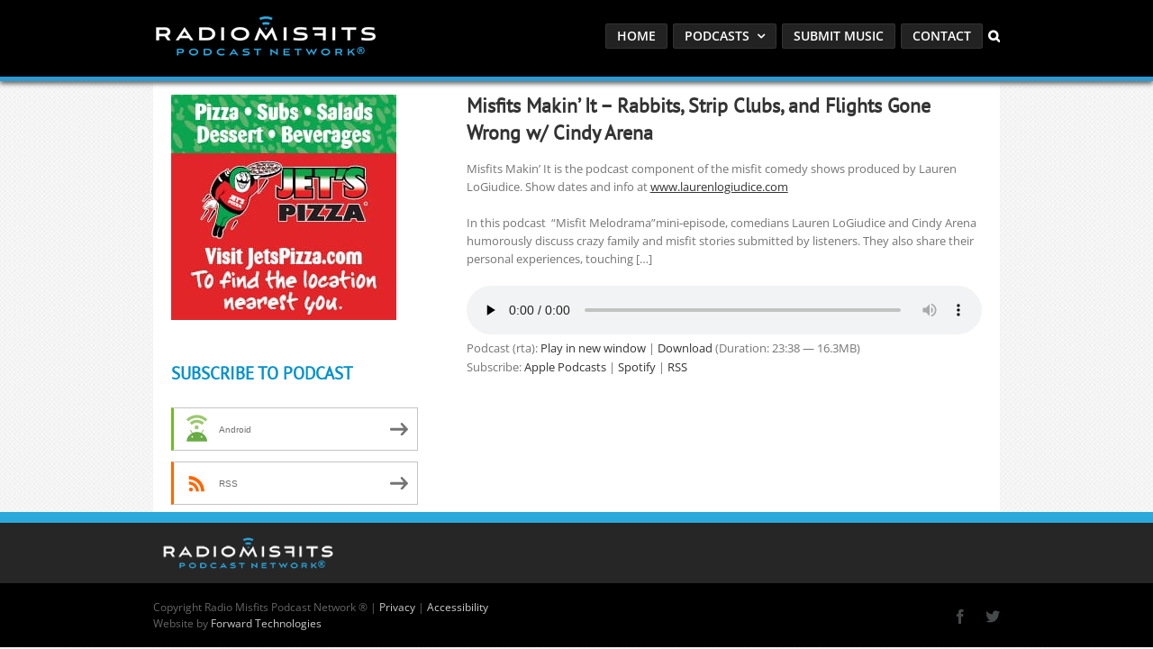

--- FILE ---
content_type: text/html; charset=utf-8
request_url: https://www.google.com/recaptcha/api2/anchor?ar=1&k=6LcG8rsqAAAAAKjoUrGUSvg9JZEnBMrw5kMivzBL&co=aHR0cHM6Ly9yYWRpb21pc2ZpdHMuY29tOjQ0Mw..&hl=en&v=N67nZn4AqZkNcbeMu4prBgzg&size=invisible&anchor-ms=20000&execute-ms=30000&cb=67gugsiaqmjy
body_size: 48554
content:
<!DOCTYPE HTML><html dir="ltr" lang="en"><head><meta http-equiv="Content-Type" content="text/html; charset=UTF-8">
<meta http-equiv="X-UA-Compatible" content="IE=edge">
<title>reCAPTCHA</title>
<style type="text/css">
/* cyrillic-ext */
@font-face {
  font-family: 'Roboto';
  font-style: normal;
  font-weight: 400;
  font-stretch: 100%;
  src: url(//fonts.gstatic.com/s/roboto/v48/KFO7CnqEu92Fr1ME7kSn66aGLdTylUAMa3GUBHMdazTgWw.woff2) format('woff2');
  unicode-range: U+0460-052F, U+1C80-1C8A, U+20B4, U+2DE0-2DFF, U+A640-A69F, U+FE2E-FE2F;
}
/* cyrillic */
@font-face {
  font-family: 'Roboto';
  font-style: normal;
  font-weight: 400;
  font-stretch: 100%;
  src: url(//fonts.gstatic.com/s/roboto/v48/KFO7CnqEu92Fr1ME7kSn66aGLdTylUAMa3iUBHMdazTgWw.woff2) format('woff2');
  unicode-range: U+0301, U+0400-045F, U+0490-0491, U+04B0-04B1, U+2116;
}
/* greek-ext */
@font-face {
  font-family: 'Roboto';
  font-style: normal;
  font-weight: 400;
  font-stretch: 100%;
  src: url(//fonts.gstatic.com/s/roboto/v48/KFO7CnqEu92Fr1ME7kSn66aGLdTylUAMa3CUBHMdazTgWw.woff2) format('woff2');
  unicode-range: U+1F00-1FFF;
}
/* greek */
@font-face {
  font-family: 'Roboto';
  font-style: normal;
  font-weight: 400;
  font-stretch: 100%;
  src: url(//fonts.gstatic.com/s/roboto/v48/KFO7CnqEu92Fr1ME7kSn66aGLdTylUAMa3-UBHMdazTgWw.woff2) format('woff2');
  unicode-range: U+0370-0377, U+037A-037F, U+0384-038A, U+038C, U+038E-03A1, U+03A3-03FF;
}
/* math */
@font-face {
  font-family: 'Roboto';
  font-style: normal;
  font-weight: 400;
  font-stretch: 100%;
  src: url(//fonts.gstatic.com/s/roboto/v48/KFO7CnqEu92Fr1ME7kSn66aGLdTylUAMawCUBHMdazTgWw.woff2) format('woff2');
  unicode-range: U+0302-0303, U+0305, U+0307-0308, U+0310, U+0312, U+0315, U+031A, U+0326-0327, U+032C, U+032F-0330, U+0332-0333, U+0338, U+033A, U+0346, U+034D, U+0391-03A1, U+03A3-03A9, U+03B1-03C9, U+03D1, U+03D5-03D6, U+03F0-03F1, U+03F4-03F5, U+2016-2017, U+2034-2038, U+203C, U+2040, U+2043, U+2047, U+2050, U+2057, U+205F, U+2070-2071, U+2074-208E, U+2090-209C, U+20D0-20DC, U+20E1, U+20E5-20EF, U+2100-2112, U+2114-2115, U+2117-2121, U+2123-214F, U+2190, U+2192, U+2194-21AE, U+21B0-21E5, U+21F1-21F2, U+21F4-2211, U+2213-2214, U+2216-22FF, U+2308-230B, U+2310, U+2319, U+231C-2321, U+2336-237A, U+237C, U+2395, U+239B-23B7, U+23D0, U+23DC-23E1, U+2474-2475, U+25AF, U+25B3, U+25B7, U+25BD, U+25C1, U+25CA, U+25CC, U+25FB, U+266D-266F, U+27C0-27FF, U+2900-2AFF, U+2B0E-2B11, U+2B30-2B4C, U+2BFE, U+3030, U+FF5B, U+FF5D, U+1D400-1D7FF, U+1EE00-1EEFF;
}
/* symbols */
@font-face {
  font-family: 'Roboto';
  font-style: normal;
  font-weight: 400;
  font-stretch: 100%;
  src: url(//fonts.gstatic.com/s/roboto/v48/KFO7CnqEu92Fr1ME7kSn66aGLdTylUAMaxKUBHMdazTgWw.woff2) format('woff2');
  unicode-range: U+0001-000C, U+000E-001F, U+007F-009F, U+20DD-20E0, U+20E2-20E4, U+2150-218F, U+2190, U+2192, U+2194-2199, U+21AF, U+21E6-21F0, U+21F3, U+2218-2219, U+2299, U+22C4-22C6, U+2300-243F, U+2440-244A, U+2460-24FF, U+25A0-27BF, U+2800-28FF, U+2921-2922, U+2981, U+29BF, U+29EB, U+2B00-2BFF, U+4DC0-4DFF, U+FFF9-FFFB, U+10140-1018E, U+10190-1019C, U+101A0, U+101D0-101FD, U+102E0-102FB, U+10E60-10E7E, U+1D2C0-1D2D3, U+1D2E0-1D37F, U+1F000-1F0FF, U+1F100-1F1AD, U+1F1E6-1F1FF, U+1F30D-1F30F, U+1F315, U+1F31C, U+1F31E, U+1F320-1F32C, U+1F336, U+1F378, U+1F37D, U+1F382, U+1F393-1F39F, U+1F3A7-1F3A8, U+1F3AC-1F3AF, U+1F3C2, U+1F3C4-1F3C6, U+1F3CA-1F3CE, U+1F3D4-1F3E0, U+1F3ED, U+1F3F1-1F3F3, U+1F3F5-1F3F7, U+1F408, U+1F415, U+1F41F, U+1F426, U+1F43F, U+1F441-1F442, U+1F444, U+1F446-1F449, U+1F44C-1F44E, U+1F453, U+1F46A, U+1F47D, U+1F4A3, U+1F4B0, U+1F4B3, U+1F4B9, U+1F4BB, U+1F4BF, U+1F4C8-1F4CB, U+1F4D6, U+1F4DA, U+1F4DF, U+1F4E3-1F4E6, U+1F4EA-1F4ED, U+1F4F7, U+1F4F9-1F4FB, U+1F4FD-1F4FE, U+1F503, U+1F507-1F50B, U+1F50D, U+1F512-1F513, U+1F53E-1F54A, U+1F54F-1F5FA, U+1F610, U+1F650-1F67F, U+1F687, U+1F68D, U+1F691, U+1F694, U+1F698, U+1F6AD, U+1F6B2, U+1F6B9-1F6BA, U+1F6BC, U+1F6C6-1F6CF, U+1F6D3-1F6D7, U+1F6E0-1F6EA, U+1F6F0-1F6F3, U+1F6F7-1F6FC, U+1F700-1F7FF, U+1F800-1F80B, U+1F810-1F847, U+1F850-1F859, U+1F860-1F887, U+1F890-1F8AD, U+1F8B0-1F8BB, U+1F8C0-1F8C1, U+1F900-1F90B, U+1F93B, U+1F946, U+1F984, U+1F996, U+1F9E9, U+1FA00-1FA6F, U+1FA70-1FA7C, U+1FA80-1FA89, U+1FA8F-1FAC6, U+1FACE-1FADC, U+1FADF-1FAE9, U+1FAF0-1FAF8, U+1FB00-1FBFF;
}
/* vietnamese */
@font-face {
  font-family: 'Roboto';
  font-style: normal;
  font-weight: 400;
  font-stretch: 100%;
  src: url(//fonts.gstatic.com/s/roboto/v48/KFO7CnqEu92Fr1ME7kSn66aGLdTylUAMa3OUBHMdazTgWw.woff2) format('woff2');
  unicode-range: U+0102-0103, U+0110-0111, U+0128-0129, U+0168-0169, U+01A0-01A1, U+01AF-01B0, U+0300-0301, U+0303-0304, U+0308-0309, U+0323, U+0329, U+1EA0-1EF9, U+20AB;
}
/* latin-ext */
@font-face {
  font-family: 'Roboto';
  font-style: normal;
  font-weight: 400;
  font-stretch: 100%;
  src: url(//fonts.gstatic.com/s/roboto/v48/KFO7CnqEu92Fr1ME7kSn66aGLdTylUAMa3KUBHMdazTgWw.woff2) format('woff2');
  unicode-range: U+0100-02BA, U+02BD-02C5, U+02C7-02CC, U+02CE-02D7, U+02DD-02FF, U+0304, U+0308, U+0329, U+1D00-1DBF, U+1E00-1E9F, U+1EF2-1EFF, U+2020, U+20A0-20AB, U+20AD-20C0, U+2113, U+2C60-2C7F, U+A720-A7FF;
}
/* latin */
@font-face {
  font-family: 'Roboto';
  font-style: normal;
  font-weight: 400;
  font-stretch: 100%;
  src: url(//fonts.gstatic.com/s/roboto/v48/KFO7CnqEu92Fr1ME7kSn66aGLdTylUAMa3yUBHMdazQ.woff2) format('woff2');
  unicode-range: U+0000-00FF, U+0131, U+0152-0153, U+02BB-02BC, U+02C6, U+02DA, U+02DC, U+0304, U+0308, U+0329, U+2000-206F, U+20AC, U+2122, U+2191, U+2193, U+2212, U+2215, U+FEFF, U+FFFD;
}
/* cyrillic-ext */
@font-face {
  font-family: 'Roboto';
  font-style: normal;
  font-weight: 500;
  font-stretch: 100%;
  src: url(//fonts.gstatic.com/s/roboto/v48/KFO7CnqEu92Fr1ME7kSn66aGLdTylUAMa3GUBHMdazTgWw.woff2) format('woff2');
  unicode-range: U+0460-052F, U+1C80-1C8A, U+20B4, U+2DE0-2DFF, U+A640-A69F, U+FE2E-FE2F;
}
/* cyrillic */
@font-face {
  font-family: 'Roboto';
  font-style: normal;
  font-weight: 500;
  font-stretch: 100%;
  src: url(//fonts.gstatic.com/s/roboto/v48/KFO7CnqEu92Fr1ME7kSn66aGLdTylUAMa3iUBHMdazTgWw.woff2) format('woff2');
  unicode-range: U+0301, U+0400-045F, U+0490-0491, U+04B0-04B1, U+2116;
}
/* greek-ext */
@font-face {
  font-family: 'Roboto';
  font-style: normal;
  font-weight: 500;
  font-stretch: 100%;
  src: url(//fonts.gstatic.com/s/roboto/v48/KFO7CnqEu92Fr1ME7kSn66aGLdTylUAMa3CUBHMdazTgWw.woff2) format('woff2');
  unicode-range: U+1F00-1FFF;
}
/* greek */
@font-face {
  font-family: 'Roboto';
  font-style: normal;
  font-weight: 500;
  font-stretch: 100%;
  src: url(//fonts.gstatic.com/s/roboto/v48/KFO7CnqEu92Fr1ME7kSn66aGLdTylUAMa3-UBHMdazTgWw.woff2) format('woff2');
  unicode-range: U+0370-0377, U+037A-037F, U+0384-038A, U+038C, U+038E-03A1, U+03A3-03FF;
}
/* math */
@font-face {
  font-family: 'Roboto';
  font-style: normal;
  font-weight: 500;
  font-stretch: 100%;
  src: url(//fonts.gstatic.com/s/roboto/v48/KFO7CnqEu92Fr1ME7kSn66aGLdTylUAMawCUBHMdazTgWw.woff2) format('woff2');
  unicode-range: U+0302-0303, U+0305, U+0307-0308, U+0310, U+0312, U+0315, U+031A, U+0326-0327, U+032C, U+032F-0330, U+0332-0333, U+0338, U+033A, U+0346, U+034D, U+0391-03A1, U+03A3-03A9, U+03B1-03C9, U+03D1, U+03D5-03D6, U+03F0-03F1, U+03F4-03F5, U+2016-2017, U+2034-2038, U+203C, U+2040, U+2043, U+2047, U+2050, U+2057, U+205F, U+2070-2071, U+2074-208E, U+2090-209C, U+20D0-20DC, U+20E1, U+20E5-20EF, U+2100-2112, U+2114-2115, U+2117-2121, U+2123-214F, U+2190, U+2192, U+2194-21AE, U+21B0-21E5, U+21F1-21F2, U+21F4-2211, U+2213-2214, U+2216-22FF, U+2308-230B, U+2310, U+2319, U+231C-2321, U+2336-237A, U+237C, U+2395, U+239B-23B7, U+23D0, U+23DC-23E1, U+2474-2475, U+25AF, U+25B3, U+25B7, U+25BD, U+25C1, U+25CA, U+25CC, U+25FB, U+266D-266F, U+27C0-27FF, U+2900-2AFF, U+2B0E-2B11, U+2B30-2B4C, U+2BFE, U+3030, U+FF5B, U+FF5D, U+1D400-1D7FF, U+1EE00-1EEFF;
}
/* symbols */
@font-face {
  font-family: 'Roboto';
  font-style: normal;
  font-weight: 500;
  font-stretch: 100%;
  src: url(//fonts.gstatic.com/s/roboto/v48/KFO7CnqEu92Fr1ME7kSn66aGLdTylUAMaxKUBHMdazTgWw.woff2) format('woff2');
  unicode-range: U+0001-000C, U+000E-001F, U+007F-009F, U+20DD-20E0, U+20E2-20E4, U+2150-218F, U+2190, U+2192, U+2194-2199, U+21AF, U+21E6-21F0, U+21F3, U+2218-2219, U+2299, U+22C4-22C6, U+2300-243F, U+2440-244A, U+2460-24FF, U+25A0-27BF, U+2800-28FF, U+2921-2922, U+2981, U+29BF, U+29EB, U+2B00-2BFF, U+4DC0-4DFF, U+FFF9-FFFB, U+10140-1018E, U+10190-1019C, U+101A0, U+101D0-101FD, U+102E0-102FB, U+10E60-10E7E, U+1D2C0-1D2D3, U+1D2E0-1D37F, U+1F000-1F0FF, U+1F100-1F1AD, U+1F1E6-1F1FF, U+1F30D-1F30F, U+1F315, U+1F31C, U+1F31E, U+1F320-1F32C, U+1F336, U+1F378, U+1F37D, U+1F382, U+1F393-1F39F, U+1F3A7-1F3A8, U+1F3AC-1F3AF, U+1F3C2, U+1F3C4-1F3C6, U+1F3CA-1F3CE, U+1F3D4-1F3E0, U+1F3ED, U+1F3F1-1F3F3, U+1F3F5-1F3F7, U+1F408, U+1F415, U+1F41F, U+1F426, U+1F43F, U+1F441-1F442, U+1F444, U+1F446-1F449, U+1F44C-1F44E, U+1F453, U+1F46A, U+1F47D, U+1F4A3, U+1F4B0, U+1F4B3, U+1F4B9, U+1F4BB, U+1F4BF, U+1F4C8-1F4CB, U+1F4D6, U+1F4DA, U+1F4DF, U+1F4E3-1F4E6, U+1F4EA-1F4ED, U+1F4F7, U+1F4F9-1F4FB, U+1F4FD-1F4FE, U+1F503, U+1F507-1F50B, U+1F50D, U+1F512-1F513, U+1F53E-1F54A, U+1F54F-1F5FA, U+1F610, U+1F650-1F67F, U+1F687, U+1F68D, U+1F691, U+1F694, U+1F698, U+1F6AD, U+1F6B2, U+1F6B9-1F6BA, U+1F6BC, U+1F6C6-1F6CF, U+1F6D3-1F6D7, U+1F6E0-1F6EA, U+1F6F0-1F6F3, U+1F6F7-1F6FC, U+1F700-1F7FF, U+1F800-1F80B, U+1F810-1F847, U+1F850-1F859, U+1F860-1F887, U+1F890-1F8AD, U+1F8B0-1F8BB, U+1F8C0-1F8C1, U+1F900-1F90B, U+1F93B, U+1F946, U+1F984, U+1F996, U+1F9E9, U+1FA00-1FA6F, U+1FA70-1FA7C, U+1FA80-1FA89, U+1FA8F-1FAC6, U+1FACE-1FADC, U+1FADF-1FAE9, U+1FAF0-1FAF8, U+1FB00-1FBFF;
}
/* vietnamese */
@font-face {
  font-family: 'Roboto';
  font-style: normal;
  font-weight: 500;
  font-stretch: 100%;
  src: url(//fonts.gstatic.com/s/roboto/v48/KFO7CnqEu92Fr1ME7kSn66aGLdTylUAMa3OUBHMdazTgWw.woff2) format('woff2');
  unicode-range: U+0102-0103, U+0110-0111, U+0128-0129, U+0168-0169, U+01A0-01A1, U+01AF-01B0, U+0300-0301, U+0303-0304, U+0308-0309, U+0323, U+0329, U+1EA0-1EF9, U+20AB;
}
/* latin-ext */
@font-face {
  font-family: 'Roboto';
  font-style: normal;
  font-weight: 500;
  font-stretch: 100%;
  src: url(//fonts.gstatic.com/s/roboto/v48/KFO7CnqEu92Fr1ME7kSn66aGLdTylUAMa3KUBHMdazTgWw.woff2) format('woff2');
  unicode-range: U+0100-02BA, U+02BD-02C5, U+02C7-02CC, U+02CE-02D7, U+02DD-02FF, U+0304, U+0308, U+0329, U+1D00-1DBF, U+1E00-1E9F, U+1EF2-1EFF, U+2020, U+20A0-20AB, U+20AD-20C0, U+2113, U+2C60-2C7F, U+A720-A7FF;
}
/* latin */
@font-face {
  font-family: 'Roboto';
  font-style: normal;
  font-weight: 500;
  font-stretch: 100%;
  src: url(//fonts.gstatic.com/s/roboto/v48/KFO7CnqEu92Fr1ME7kSn66aGLdTylUAMa3yUBHMdazQ.woff2) format('woff2');
  unicode-range: U+0000-00FF, U+0131, U+0152-0153, U+02BB-02BC, U+02C6, U+02DA, U+02DC, U+0304, U+0308, U+0329, U+2000-206F, U+20AC, U+2122, U+2191, U+2193, U+2212, U+2215, U+FEFF, U+FFFD;
}
/* cyrillic-ext */
@font-face {
  font-family: 'Roboto';
  font-style: normal;
  font-weight: 900;
  font-stretch: 100%;
  src: url(//fonts.gstatic.com/s/roboto/v48/KFO7CnqEu92Fr1ME7kSn66aGLdTylUAMa3GUBHMdazTgWw.woff2) format('woff2');
  unicode-range: U+0460-052F, U+1C80-1C8A, U+20B4, U+2DE0-2DFF, U+A640-A69F, U+FE2E-FE2F;
}
/* cyrillic */
@font-face {
  font-family: 'Roboto';
  font-style: normal;
  font-weight: 900;
  font-stretch: 100%;
  src: url(//fonts.gstatic.com/s/roboto/v48/KFO7CnqEu92Fr1ME7kSn66aGLdTylUAMa3iUBHMdazTgWw.woff2) format('woff2');
  unicode-range: U+0301, U+0400-045F, U+0490-0491, U+04B0-04B1, U+2116;
}
/* greek-ext */
@font-face {
  font-family: 'Roboto';
  font-style: normal;
  font-weight: 900;
  font-stretch: 100%;
  src: url(//fonts.gstatic.com/s/roboto/v48/KFO7CnqEu92Fr1ME7kSn66aGLdTylUAMa3CUBHMdazTgWw.woff2) format('woff2');
  unicode-range: U+1F00-1FFF;
}
/* greek */
@font-face {
  font-family: 'Roboto';
  font-style: normal;
  font-weight: 900;
  font-stretch: 100%;
  src: url(//fonts.gstatic.com/s/roboto/v48/KFO7CnqEu92Fr1ME7kSn66aGLdTylUAMa3-UBHMdazTgWw.woff2) format('woff2');
  unicode-range: U+0370-0377, U+037A-037F, U+0384-038A, U+038C, U+038E-03A1, U+03A3-03FF;
}
/* math */
@font-face {
  font-family: 'Roboto';
  font-style: normal;
  font-weight: 900;
  font-stretch: 100%;
  src: url(//fonts.gstatic.com/s/roboto/v48/KFO7CnqEu92Fr1ME7kSn66aGLdTylUAMawCUBHMdazTgWw.woff2) format('woff2');
  unicode-range: U+0302-0303, U+0305, U+0307-0308, U+0310, U+0312, U+0315, U+031A, U+0326-0327, U+032C, U+032F-0330, U+0332-0333, U+0338, U+033A, U+0346, U+034D, U+0391-03A1, U+03A3-03A9, U+03B1-03C9, U+03D1, U+03D5-03D6, U+03F0-03F1, U+03F4-03F5, U+2016-2017, U+2034-2038, U+203C, U+2040, U+2043, U+2047, U+2050, U+2057, U+205F, U+2070-2071, U+2074-208E, U+2090-209C, U+20D0-20DC, U+20E1, U+20E5-20EF, U+2100-2112, U+2114-2115, U+2117-2121, U+2123-214F, U+2190, U+2192, U+2194-21AE, U+21B0-21E5, U+21F1-21F2, U+21F4-2211, U+2213-2214, U+2216-22FF, U+2308-230B, U+2310, U+2319, U+231C-2321, U+2336-237A, U+237C, U+2395, U+239B-23B7, U+23D0, U+23DC-23E1, U+2474-2475, U+25AF, U+25B3, U+25B7, U+25BD, U+25C1, U+25CA, U+25CC, U+25FB, U+266D-266F, U+27C0-27FF, U+2900-2AFF, U+2B0E-2B11, U+2B30-2B4C, U+2BFE, U+3030, U+FF5B, U+FF5D, U+1D400-1D7FF, U+1EE00-1EEFF;
}
/* symbols */
@font-face {
  font-family: 'Roboto';
  font-style: normal;
  font-weight: 900;
  font-stretch: 100%;
  src: url(//fonts.gstatic.com/s/roboto/v48/KFO7CnqEu92Fr1ME7kSn66aGLdTylUAMaxKUBHMdazTgWw.woff2) format('woff2');
  unicode-range: U+0001-000C, U+000E-001F, U+007F-009F, U+20DD-20E0, U+20E2-20E4, U+2150-218F, U+2190, U+2192, U+2194-2199, U+21AF, U+21E6-21F0, U+21F3, U+2218-2219, U+2299, U+22C4-22C6, U+2300-243F, U+2440-244A, U+2460-24FF, U+25A0-27BF, U+2800-28FF, U+2921-2922, U+2981, U+29BF, U+29EB, U+2B00-2BFF, U+4DC0-4DFF, U+FFF9-FFFB, U+10140-1018E, U+10190-1019C, U+101A0, U+101D0-101FD, U+102E0-102FB, U+10E60-10E7E, U+1D2C0-1D2D3, U+1D2E0-1D37F, U+1F000-1F0FF, U+1F100-1F1AD, U+1F1E6-1F1FF, U+1F30D-1F30F, U+1F315, U+1F31C, U+1F31E, U+1F320-1F32C, U+1F336, U+1F378, U+1F37D, U+1F382, U+1F393-1F39F, U+1F3A7-1F3A8, U+1F3AC-1F3AF, U+1F3C2, U+1F3C4-1F3C6, U+1F3CA-1F3CE, U+1F3D4-1F3E0, U+1F3ED, U+1F3F1-1F3F3, U+1F3F5-1F3F7, U+1F408, U+1F415, U+1F41F, U+1F426, U+1F43F, U+1F441-1F442, U+1F444, U+1F446-1F449, U+1F44C-1F44E, U+1F453, U+1F46A, U+1F47D, U+1F4A3, U+1F4B0, U+1F4B3, U+1F4B9, U+1F4BB, U+1F4BF, U+1F4C8-1F4CB, U+1F4D6, U+1F4DA, U+1F4DF, U+1F4E3-1F4E6, U+1F4EA-1F4ED, U+1F4F7, U+1F4F9-1F4FB, U+1F4FD-1F4FE, U+1F503, U+1F507-1F50B, U+1F50D, U+1F512-1F513, U+1F53E-1F54A, U+1F54F-1F5FA, U+1F610, U+1F650-1F67F, U+1F687, U+1F68D, U+1F691, U+1F694, U+1F698, U+1F6AD, U+1F6B2, U+1F6B9-1F6BA, U+1F6BC, U+1F6C6-1F6CF, U+1F6D3-1F6D7, U+1F6E0-1F6EA, U+1F6F0-1F6F3, U+1F6F7-1F6FC, U+1F700-1F7FF, U+1F800-1F80B, U+1F810-1F847, U+1F850-1F859, U+1F860-1F887, U+1F890-1F8AD, U+1F8B0-1F8BB, U+1F8C0-1F8C1, U+1F900-1F90B, U+1F93B, U+1F946, U+1F984, U+1F996, U+1F9E9, U+1FA00-1FA6F, U+1FA70-1FA7C, U+1FA80-1FA89, U+1FA8F-1FAC6, U+1FACE-1FADC, U+1FADF-1FAE9, U+1FAF0-1FAF8, U+1FB00-1FBFF;
}
/* vietnamese */
@font-face {
  font-family: 'Roboto';
  font-style: normal;
  font-weight: 900;
  font-stretch: 100%;
  src: url(//fonts.gstatic.com/s/roboto/v48/KFO7CnqEu92Fr1ME7kSn66aGLdTylUAMa3OUBHMdazTgWw.woff2) format('woff2');
  unicode-range: U+0102-0103, U+0110-0111, U+0128-0129, U+0168-0169, U+01A0-01A1, U+01AF-01B0, U+0300-0301, U+0303-0304, U+0308-0309, U+0323, U+0329, U+1EA0-1EF9, U+20AB;
}
/* latin-ext */
@font-face {
  font-family: 'Roboto';
  font-style: normal;
  font-weight: 900;
  font-stretch: 100%;
  src: url(//fonts.gstatic.com/s/roboto/v48/KFO7CnqEu92Fr1ME7kSn66aGLdTylUAMa3KUBHMdazTgWw.woff2) format('woff2');
  unicode-range: U+0100-02BA, U+02BD-02C5, U+02C7-02CC, U+02CE-02D7, U+02DD-02FF, U+0304, U+0308, U+0329, U+1D00-1DBF, U+1E00-1E9F, U+1EF2-1EFF, U+2020, U+20A0-20AB, U+20AD-20C0, U+2113, U+2C60-2C7F, U+A720-A7FF;
}
/* latin */
@font-face {
  font-family: 'Roboto';
  font-style: normal;
  font-weight: 900;
  font-stretch: 100%;
  src: url(//fonts.gstatic.com/s/roboto/v48/KFO7CnqEu92Fr1ME7kSn66aGLdTylUAMa3yUBHMdazQ.woff2) format('woff2');
  unicode-range: U+0000-00FF, U+0131, U+0152-0153, U+02BB-02BC, U+02C6, U+02DA, U+02DC, U+0304, U+0308, U+0329, U+2000-206F, U+20AC, U+2122, U+2191, U+2193, U+2212, U+2215, U+FEFF, U+FFFD;
}

</style>
<link rel="stylesheet" type="text/css" href="https://www.gstatic.com/recaptcha/releases/N67nZn4AqZkNcbeMu4prBgzg/styles__ltr.css">
<script nonce="lN1fvcg6wL0yLzYa3LACBw" type="text/javascript">window['__recaptcha_api'] = 'https://www.google.com/recaptcha/api2/';</script>
<script type="text/javascript" src="https://www.gstatic.com/recaptcha/releases/N67nZn4AqZkNcbeMu4prBgzg/recaptcha__en.js" nonce="lN1fvcg6wL0yLzYa3LACBw">
      
    </script></head>
<body><div id="rc-anchor-alert" class="rc-anchor-alert"></div>
<input type="hidden" id="recaptcha-token" value="[base64]">
<script type="text/javascript" nonce="lN1fvcg6wL0yLzYa3LACBw">
      recaptcha.anchor.Main.init("[\x22ainput\x22,[\x22bgdata\x22,\x22\x22,\[base64]/[base64]/MjU1Ong/[base64]/[base64]/[base64]/[base64]/[base64]/[base64]/[base64]/[base64]/[base64]/[base64]/[base64]/[base64]/[base64]/[base64]/[base64]\\u003d\x22,\[base64]\\u003d\x22,\x22wr82dcK5XQ/Cl0LDncOHwr5gHMKJGEfCjCnDmsOfw6HDvsKdUwHCo8KRGy/[base64]/Dql/DocOjwpUuesKtVMKbw5F6F8KOG8O9w6/CjGnCkcO9w5krfMOlaQ0uKsONw7fCp8Ovw5zCp0NYw4d1wo3Cj2kqKDxAw4nCgizDknsNZB8EKhlxw4LDjRZNDxJaesKMw7gsw5HCscOKTcOrwr9YNMKVAMKQfH5Kw7HDry7DtMK/wpbCok3Dvl/DmRoLaB89ewA5fcKuwrZkwoFGIzQlw6TCrQdrw63CiUJDwpAPLkjClUYxw73Cl8Kqw71CD3fCpWXDs8KNL8K5wrDDjGgFIMK2wofDvMK1I1Ilwo3CoMOyXcOVwo7Drh7DkF0AfMK4wrXDsMO/YMKWwq5vw4UcAV/CtsKkNRx8KjjCt0TDnsK5w4TCmcOtw6vCmcOwZMKgwrvDphTDvTTDm2IlwqrDscKtecK7EcKeIlMdwrMEwqo6eBjDkgl4w7rCoDfCl01mwobDjSXDjUZUw4bDsmUOw787w67DrDLCsiQ/w7zConpjLmBtcWXDmCErJcO0TFXCnsOaW8OcwqNEDcK9wrHCpMOAw6TCvD/CnngaFiIaCGc/w6jDnztbWDLCq2hUwpLCgsOiw6ZSA8O/[base64]/[base64]/[base64]/Cv8K6D35pwogFw6dUwocMw6vDlMKWesK5wo5DK1DCpTEuw7Y5WDEjwrENw5XDpMO9wojCksKDw6EFw4JCCWnDkMK6wr/[base64]/[base64]/CkMK0w4tewrMSTCbDoDkzwq1bwr5kGGxbwpbCu8KpH8OsRHTDsWsVwqnDhsOtw7jDpHpow6fDs8KDdMKtXj91UTPDhFINZcKDwoPDsWIjHn5SYyHChEzDmz4BwoYNGWPCkADDp3JnMsOKw6/Cv0TDvsO4bV9sw4JtUk9Kw4LDlcOIw50PwrYvw4Zsw77DmAQVW3DCgmcwR8KrNcKFwrjDrjvClRzCtQQKdMKQwo9cJBjDhcO7wrLCiQzCl8O4w7TDu2xbOwvDrjfDncKvwpBUw4HCg2BHworDiHMpw77DvUIeI8K6dsO4K8Kmw5YIw6/DnMOKb0vDiVPCiBLCknvDql7DtGPCugXCnMO3GMKqHsKxHMOEdEjCimFrwpvCsEoUFG0fCgLDrW/CijHCr8KNZFtzwpxYwq1Hw5XDgMOjZWcww53Cq8OpwqDCm8OIwpHDj8ObJUfCkjwREcKYwpvDsV8UwrFfckbCgiVDw5TCusKkRU7CicKNacOiw5rDn1M0NsOHwqHCixFoF8KJw64qw4piw6/[base64]/CkMOpwpVGYMKBPWXChsOAG8OzUcKCwrwhw6DDtnEGwobDjW5Ww6vDlWpbcgzDhlLCgMKOwqbDjsKrw5RaDg1gw63ChMKfbMKVw75mw6PCqsOLw5PCqsKtKMOUw4vCuGwTw58nXi01w7Q3XMOVXh1Qw7MuwrrChmU8w5/ChMKJFwwjWAbDjxbClsOdw6TCnsKHwr1HLXlQwoLDnD7CgcKWdU5QwqjChMK9w5E1EXxLw5HDvQfDnsKLwoMQHcKzXsKQw6PDnF7DvMKawpxmwrwXOsOaw4s5ZsKRwofCkcK4woLCtV7Dq8KlwoVNw7F3wop3ZsOhwo11wpXCukx9JGbDksOcw5QMTCFbw73Diw/CvMKPw4Upw5jDgQPDnSdMZ1fCnXnDu2MlHB7DkmjCssKkwofCnsKhw6cWFsO0WMK8w4TDkyjDjHfClCDCnQHDpCLCncOLw5Fbwq1Ww6xxQCbCusODwpzDmMK3w6XCpiDDtcKgw7hXMwtpwoMBw4JATynCj8KFw5UQw4YlKTDDq8O4UcKHNQEvwoBxam/DgcKMwq3DmMOtfHLCkQnCrsOJQMKkDMOyw4TCvsK1XkRAwrXDu8KmNMOGQWjDj3TDpMOzw6EPOE/[base64]/DjjnDvMKQOsO2BcOAw4MAw4HDiW48Z8OJw442wqNwwoZzw7d+w54twrXDhsK7eWvCkHF6aHjChn/Ct0EtcRJZw5A1w7vCj8OBwqJxCcK0CBMkNsOXFsK3X8K/wopkwpFUZ8OcHQdqw4bCtcOXwqfCoS1QXT7Cjj5xecKBdEfDjF/[base64]/DpcOrw690wq/DlsODw5DCtMOuUjDDscKPBMOGNcK5O3XDtxnDksOHwoDDrsO1w4k/wqjDgMOHwr3CnsOyXWBKK8Kewqlxw6HCkFFRfkHDk0MaScOgwprDk8OWw44Va8KQIMO/ZcKWw77CghhlB8Onw6PDoXfDncO1QAYywo3DtxRrN8O1eQTCn8KRw5l/wqZFwpjDoDEdw67Ds8OLwqfDvU5Cw5XDksODJDdZwpvCkMK6U8KWwqQPc2lfw6IywqfDqV4swrLCrHdxeyLDtQPCmwvDi8KMGsOQw50sMwjCtxvDqBnClULDhVNmw7dDw7sSwoLCvn/Cj2TDqsOiJSnCqXnCp8KeGcKuABhKLWjDqmcQwrTDo8Onw4bCjMK9wqPDuxTDn2fDgHLCkgnDiMKgB8K5wrY4w61Xe04owrfCiFlpw54APH5Zw4peJcKKIwTCvnJzwqMzbMKsKcKswokAw6DDpcOTJsO0KcOYXXcyw7fDi8KCQHgbdsK2wpQewpPDjy7Dl3/Dn8OYwqAIeBUjXHNzwqpEw4Riw4p0w6YWFUoCM0jChwYhwqplwo9Lw5DCncODw6fDnS3DuMOjGgXCmy/DtcKDw5ltwokfaQTCqsKDBAxDR29aLBvCmFl2w4bCksOAYsKECsKyQSh3w7Z0wqTDj8Opwpp5O8OkwpJ5W8ONw5YUw5NRFjE4wozCncOtwqjCssKiVcOZw6w4wqrDisOwwo9hwqIHworCtVAPRxbDjcOedcOhw4YSasO9CcKGYBLCmcOPbEx9wo3CmsKrOsK7FD/[base64]/CuHh9w5/Djw3CgjQKf2XCpE42ATJQK8KawrfCgy7Du8KcB1cew7V2woLChEodO8KAOQLDvB0bw7TCtmoaQsOtwoXCnjsQfzXCtMOCZzYKTwjCv2RJw7lVw44tc1pBw7s8I8OBLMKYOioHN1tMwpHDjcKrUTTDkCcAUQ/CrWRqG8KiD8Kpw5FkR1Fzw48fw5nCtTzCscKZwph5bjjDp8KBU0DDnQMkw7lLEzk1AwVfwrLDq8Ocw7/[base64]/DvsKDdQjDgn8PwoYKXMOxdElaw6E7wpcBw6zDngnCnS1Sw4PDvMK4w5xqBcONwo/[base64]/CjEvDtiwoeMOndyZWw7XCgCnDgsO2KsK+UsO4GsKhw6bCsMKTw7B/IDd1w77DmMOgw7DDtMKTw6sqQsKtV8OZw7l7wo3DhSDCicKcw4/Cm03DrkpiCgnDqMKUw58Mw43DsBjCtMOQKcK3NMKpw4TDmcOiw4F9wqXCtDDCusKbw5HCgHLCucOKN8O+PMOrdzLCtsORN8K5Z0ELwqVIw6bCg1vDn8OBwrMTwp4LAmhkwrvCucO+wqXDn8Kqwr3DlMK0wrEzw4IPIcKXY8OLw67DrsKPw7rDl8KRwoIOw7/[base64]/[base64]/Ci3vDjsOEw75+J3tkwpvDsXHCsMORw5AlwpbDpsOnwozCkxt+YzXClMKRLcOZwp7Dt8Kyw7gFwo/CuMOtbGjCj8O3YRHCmMKVKSXChCvCuMO1fRvCmj/[base64]/CsxA7CyzDoUvDujMaw7tKw6NUGnXCk8Khw4/CisKVwpQ8w4zDoMKNw7wZw6YRRcO5KMO9DMKOasOyw4bCkMOIw5bClMKUCFohBCh8wqDDisKEDhDCrWJnBcOYPsOiw5rCj8KNAcOzeMKXwo/DocOwwqrDvcOtPwR/w6gVwrYwEMO0P8OsbsOqw45FOMKRDU/Dpn3DmsK6wq8meHLChRbDo8K2cMOkZsKnTcK5w6YFMMKubzQ8RijDq3/DrcKNw7ReH1nDnxp6VydHQBEEMMO7woHCrsOpfMOCZ2sDGWHCq8ONNsKsMsKCwrRfUsKswqdlHcKjwps3FgYBK285dWAhecO/K2fCkE/[base64]/BSrDsUnDkALDnCDDlsOrw5AfwpTDlxYzMh5+wq3DinbCsU1LO1hDF8OyCMO1TXTDmcKcGUsFIBrDiknCi8Kuw5opw43Dm8K3wqUtw4Mbw5zCnQPDtsKxbVvCj1/CujcDw4vDiMK8w65tQcKQw6PCu0N4w5fDqcKOwpJWw6zDsX5kM8OKdyXDp8KNNMO5w5cUw71iMlfDpMKGIwLDqUd1wqs8Z8K0wqPDsB3ClcOwwoFQw4vCrBwawr56w6rDhzXCnW/DgcKJwrzCvA/Dj8O0w5rCp8Oyw50+w6fDm1Bqf2gVwpR2IMKzacKEMsOWwqVCbCjCuH3Ds1DDlsKbBxzDjsK2wqjDtDgAwrjDrMOsPjrDh0hmcsOTVj/DhBUdO2kEMsObKxgKWHbClHnDo03CosOQw5/Dq8KlbcOQDCjDn8K1XBVNFMKmw7F5NDDDm1puJ8KSw7fCksOiT8OrwovComHCpMKww6gNwqrDgiHDksO5w6ZpwpkvwqHDrsKdHcKAw4pewrXDvF7DsgBIwpbDmyXClHTDpcO7FsO1McKvIFg5w7xUwpx1wp/DqhMcNi5/w6tzKsKafVMiwonDpnsSTGrCgsOmc8Kowo5Zw5vCr8OTWcOlw4/DvcK4ai7DicKsbcK3w4rDii0Rw44Kw5LCs8OuPQpUwrXCpzhTwobCmE3Dnj8/[base64]/w4ZBwqkBwqHDn0rCjMKewpNyG8KewozCjUDCkxXCq8KZTg/DlS5lGW3CgsK2RW0DaR/Cu8O7cQhdZcOWw5RqGsOvw5rCgBjDlWBiw5l0JVtOw7sCR1HDhFTCmSrDj8Olw6rChi0VKXbDv3sSw7LDgcOBe2BuR1bDlBooeMKYwprCmgDChB/CjcOxwpLDkTbCiGHChcO0w4TDkcKqUcObwoteM2cqAXXDjHDCunUZw6PDj8OJClkhOsOgwqfCgEfCvAJkwp/DpU1ZLcK/A0TDnivDj8KCcsODGxnCnsORf8KDF8Kfw7LDkiQpKwrDnWMXwpAiwoHDqcK6HcKfMcKpbMOLwq3DhMKCwo9Gw4NWw7rDrGrDjgM9dBR9woBPwoTCji1KeFocbiZcwoc9XVBzIsKEwqjCqTHDjSYlCMOKw7xWw6EMwp/DiMOjwr8oClnCt8KQBW/DjnEdwowKwrfCgsKnYcKUw7N2wqrCp0dNHsOYwpzDpmbDlBXDocKEw7BHwpxGEHtHwo7DksK8w4LCiB1Nw5fDucOIwrJEWRlswpLDu1/CnCZvw6/Dtj3CkiwEw6LCngjChUAlw73CjQnDhcOad8O7AcK2wonDrArCpMO0JsOVZG9Owq/Dt1jCgsKpw6jDpcKNeMOGwr7DonpMGMKcw57CpMKGXcOIwqfCssOEBMKFwrh0w7p/[base64]/[base64]/[base64]/w7/DgsOdwonDvMKOwpHDkVLCk1BTw4ZCwrDCk17DrsK8XnILX0ojw7pfYVRZwo1uK8OnKUtueRTCmcKRw5zDtsKcwp9Iw5EhwqdBRR/[base64]/DnCoLwolvwpV7Px0+BMOuwoNrFi3ChzbDq2syw75TUzrCrsOjO1XDusK6eGnCrsKpwo00HlxTciQOKyDCqMOcw4jCg0DClMO3RsOSwqM/wrorXcONwplxwpHClsK1EsKvw49twqxnScKcE8OCw5gRK8KpBcO8wphUwrUicCxjfX8nbsKWwo7DlCnCiCI/CEbCp8KswpPDrsODwqvDgMKQASwiw6cTLMOyLGPDqsKxw4Bow4PClcOrIMOFwojCsGAXw6bCi8OVw6o6PSxFw5fDusKwZ1t7fGvDusO0wrzDtQZHH8K5wpzDncOGwpPDtsKcLSPCqH/Cq8OgDMOrw5diansMRDPDnmlawpnDrm1QUsOvwq/Ch8OMdSIfwqJ5wqTDujjDrkQ6wpMxbsOeLB1Rw4bDlFLCvRBBcUDCsQkrccKWL8O/wrLDmExCwqdvGsOVwrPDrsOgHMKzw7jChcKFw71WwqIrRcK6w7jCpsKnFwFhesOxc8O2BMOzwqNVXEddwosSw503bAgENwzDlkJgA8KvXHM/[base64]/[base64]/DnBtKTFwww7/DkxrDrTHCtljCv8OjwpnCi8K2PsOGfsO0woBxHHpEcsKLw7HCvsKOUcK5A0p6bMO/w6xAw5TDhnhCw4TDm8Oswr4ywptWw5rCvArDvFvDkW7ChsKTbMOVfzpNwqPDnV3CtjUGTGPCoHLCr8O/wrzCqcKAWVptw5/[base64]/ChnoyYG/Dt387w71xAQRrL8Knw4rCsykvSHzCi3jCtMO3E8Opw4LDmMOWCBAhFz16VRLDrWfCngbCmCEhwox/w5gjwq9EYQgoEsK3VTJBw4cdPxXCjcKSK2bCmsOJScKVT8OYwpzCmcKzw4g0w7lswrEwVsOBcsK/w4bDpMO+wpQCKsOyw591wr3CoMOOMcO7wrpNwq49RGwwJTsJw57CsMK0SsO4w5Inw5bDucKtSsOgw6/CihfCuSvDnBcnwocvIcOowo7DnMKPw4HDlSXDuTp8Q8Koe0Uaw4jDt8KRX8OBw4R/w7NpwpPCiCbDoMOfX8OBaUdSwopkw4AFY2ocwq5Rw7vCnV0ew5ZaOMOiwoXDl8Kqwq5MOsOrECgSwphvBcKJw5TDhgPDrlMGEQNaw6Uiw6zDlMKYw4/DsMK2w5rDusKlQcOGw7jDlWcYNMKyTsK8wrpxw5DDm8OJYV7DsMOvNCvCjcOkVcOlECBDw6vCkyDDq0vDs8K6w7TChcOgaW1mAMOHw4hfaghXwr7DrwExbsK5w4DCpMKfQUrDswJGYhnDjF/Du8O6wobCuQbDl8KHwrbCukfCthDDlHczbcOiNFkeEBjCkypacywZwrvCosOaFXZsRRjCpsOdwqcHAC5aei/Ct8O5wq3Du8Kqwp7CiC7DusKLw63Dj1N0wqzCm8OiwoXChMKlfETCl8K1wq5tw409wqPCnsOZw5B3w6VQLwZKNsOoA3/DggfDm8OaT8OaaMKVw67CgcK/D8OVwokfIMOSOR/CjD0Xwpc/VcOnX8KJZkkZw74FOMKoM1jDo8KNCzrDlMKnS8ORSW/CpH1KBwHCuTDCvWZsGMOxY0lNw4HDtyXCr8Okwogow79hwoHDqMO/[base64]/CnQHDoSEoMQdDJGTDlgYFEnw/[base64]/CpVdOw53DlcKHwrfChTIkw6AXdMOYdcOyw6DCnsKse8KoTMOFwqPDoMK8D8OCecKQJ8ONwoXCnMKMw6INwonDoCI9w7towpsbw6QHwo/[base64]/DoydlQcK+w6vDs05MwoEZLcKsw5J0FC53JDRBe8KJVXErZsO8wpAXEkRjw55cwprDgcKnYMOewpDDtQXDusK0HMKvwoVJacKrw6J9wohLVcONfMOFZTjCp07Dvm3CkcKZTMOkwrpUWMKew6g4Y8O/LMO1bSLDksKGKwjChgnDhcOFWDXCkC43wrI+wpPDmcOZGSrCpMKJw459w7jCh2jDvzjCo8K7JgNhWMK4YsKpwqLDp8KVfMO1dSlZOyUQwpzCpG/CgMO+wqjCtcO6TMKTCAvCnQJ5wrjCvcOCwqjDmcK2GDXChwQKwpHCtsKpw6B2Yh/Coy0sw49dwrXDrQV6NsOFZjHDkcKZwopTZRA0RcKcwpUtw7vCmsOMwqUXwpjDgQwfw5x6csObBsO1wolgw6LDnsKkwqTCvmYGCRLDo01jMcKRw63Doz5+IsOANMOvwobCrzgFaA3DucKrGh3CgCEFGcODw5fDpsOEbE/Cv2jCn8K6B8ODKEjDh8OvAsOswpnDuitowrHCksOFZsKIXMOJwqLCpi1RSzjDtg3Cs09Uw6sfwojCl8KrAMKsfsKSwp4WOkVdwpTCgMKuw5LCv8OjwosEPAFHBMOoCMOQwrpeXzEgwqd1w6HDtMO8w7wIwpnDgClowr3Co2UpwpTDicOjJyXDocKvw4cQw4zDhW3Dk1/CiMKiwpV6wozCjVnDisO9w5cRc8OyflrDocK/w5JsIMKFG8KGwoJLw5E7FsOuw5JtwpsqCwzCohgfwqJ5VybCgx1bFB7CjDzCkFMUwp8EwpTDrksaBcOVSsKxRDvCrMOww7fCmEBjw5PDjMOUXcKqMMK9e1o3wrjDt8KmOsK+w6g8wr8+wr/Drg3CqU8nQXIzUsOiw7YcLcOzw5fCisKKw7EMSzZswr7DlRnChMKWGkJMK2bClhbDoSYJb0h2w5fDtUlwecKQaMKZJV/[base64]/DhcKCacO3woA6wrnDocKOw6YRcVHDj8KSZcO2PMOIRltHw7VVfV47wpTDvcO4wpY4GcO7X8OEe8O2wpzDn07Diidxw4PDnMOKw73DiT/[base64]/Dqg0jc8O/IcKud8OBwoXCj8Off0FUQwbDnzokN8OLDkTCiT1Gw6jDqcOHTMKQw5bDh1DCkMOqwoNNwqp7a8KMw6HDksOEwrNjw5HDucKXw7nDkw/[base64]/RVlbS8KMw4F+PG8/Y0fDgsKTw6LCicK/w4VLTRQ8wqDCsyrDnDXDisOWwq4bE8O9E1Z/[base64]/w5bDjAddJ8Ouw4JBwrXDmDc3w5TDi8KHw4/DhsKpw70+w6PCuMOAwp1OHgBGJhAkYybCsDgNMC8HYwAAwr0Vw6JObcOvw68COnrDnsO2A8Ouwocnwps/w6TCosKoOyhMLhfDmUQCwobDiDEEw4DCgMOXE8KAKgHCq8OcPQbCrE0wVR/DuMOAw5Bsf8OXw5xKw6hlwqkuw4nDo8KeJ8OMwoMEwr0iAMOzMsKhw6PDrsKyLW9Xw5bCglA7a1RwTcK0MAl0wqHDuQnCtC1aY8KpSsK+agjCt0rDmsOYw5HCmcOcw6AlO1LCsAA8wrRSUFUpGsKNIG99CE/CvC9kYW0BV1ZPc2QgLz3DmwAjcMKNw70Nw4HDpMKsIMOPwqcGwrlvLH7CvsO+w4RKNR/DoyhpwqHCssOdI8Ogw5d+TsK6w4rDnMOKw4zCgg3CgsOZwptISArCn8KeYsKVXcO8eApLGhZMGhfDusKew6zChSnDqsKswptyWcO7wopZG8KpcMOnMMO7KFHDoi/[base64]/CmxDDs23DmFYCczrDlcKTwq8MGcKnw5ZCM8OMW8OMw6M/[base64]/Dm8KrKCkEP002w7/CuxxpfcKgw7Atw5rCtsOBEARtw6nDuAJywr8WM0zCvlA9acOkw45hwrnCucKICcK9Tw3DvC54wq/[base64]/wocjF8KNRMOYwqs/w7HDunJ1wodQw4PDs8KfwqPCiR1rwpPCvMOBOcOBw5XCr8OJw7hkGxwbOcO4RsOLKQsqwqoWEsOmwqjDvTcWHx/Cs8KowrM/GsKUf2XDh8K/PmEpwphbw4fDvkrCp3FgNwnCrsO7EcOZwrkONFdcFxN9Z8Kmw60IGsOhG8OaXBJqw5jDrcKpwpBcBFTCuDDCi8KLPmJmbsKgSjnCnXfDrn9QH2IVw5rCrMO6wqfClSXCp8Owwpx1M8Kkw6TCl0XCkcKOb8KEwp80M8K1worDkF/DkB3CksKywpDCgTbDrMKqHcOHw6jCkzAxG8K0wqtuSsOfeRNQHsKtw7wnwqxhw57Dm2c3wq7DnHRNUHk/CcKwACYYTGHDvlJ+ej11aw8+amLDmxjCoB/DnW3DqcKUBUXDgB3DnC5Hw6nDji80wrUJwp7DuFfDpX5fdHDCtU4jwovDnXzDpMOYaD/DuGtHwrAmGl3CuMKew7RLw73CjBkrGik8wqsVW8O9MXzCvsOow5M7XMKHAsO9w7clwrZwwoVIw6/DgsKpCzrCuTDCp8OuVsK+w5wUw7TCtMOmw6/DkiTCsHDDojMeGcK9wr47wq8dw6NlZsOPc8OQwpPDg8OTVxDCm3nDtsOnw4bCin3CqMO+wqBYwrZ5wo8zwoN2X8O0cV/CisOdS0hNKsK3w6RyeF0yw6MDwrbDo01AaMKXwooIw542GcO2QsKFwrHDlMKlelXDoSzCuXDDvMO6McKIwpIBVAbCqhnCvsO7wpnCpsKCw7bCqinDssO1woLDlsKTw7bCtcO/FMKOf00uJTPCtsOtw6jDsxhXbBNYK8OdIgULwojDmDnDgsObwobDsMOvw6/DnR/[base64]/DnsKew7ZSEcO/[base64]/[base64]/PsKOdcOkw6zDtGpnworDjhfDhMK0Q1DCkVcLE8OlVMOZwqvCmioJf8KDK8OEwrgRRMO4dg0sRn7CgggUwqjDmsKgw7A+w54fPXhcCDnCuF3DtsKiw4YpWHBFwqXDpBDDnARAbAAgcsOywohBDRVvW8Orw4HDucO0DMKNw758FmUGDMOzw7gbB8K+w7PDhcOvB8OhNQ9/wqjDqmrDiMOrBznCosOcdmQvw6DDkXzDo0TDjn88wrVWwq1fw4VkwrzCpiTCvAjDjgBGwqE+w6gpw77DgMKPwozCsMOwAnXDpMOwSRMCw69WwqhAwq5Owq8pDHcfw6HDo8OXw7/CscKPwp9ubBEvwpZFJ3nChsOUwpfDqcKqwqQPw7IWIVQXAwdeOFdTw44XwozCscKSwo7DuBPDlcKsw7jDrVFmw5xKw6Fsw4/DuHjDnMOOw4rClMOvwrPCmQxmfsK8R8OGw4Z1YMOkwr3Dq8KXEMOZZsKlw6DCu0kvw5Bow5/DksOcM8O/[base64]/DtDXCjMOKw7rChXPDu8KRLsKxQcKyw7tfeUsNwrppwpINFgrDplfDkEnCiwDCmBbCjMKNKcOIw7EgwrzDqmDDssOhwpZrwofCvcKOKEQVPsObEMOdwpILwrZMw6t8C2PDtTPDrsOPQCbCqcObc2tVwqZILMK2wrMyw7J/a2oJw4fDmgjDgjzDpsO7McOnBnrDsC1iRsKiw5/DjMOLwoLCjTMsCibDp2LCvMOIw5DCigPCljrCgsKsfjvCqkLDn1DDixDCkF3DqMKaw6EwUMKTR3HCmFV/Ij3CpcKMwpI0wpgAPsOGw4tAw4HCtcKew7JywoXCkcKnwrPCkz3DuQUOw77DiS7CqjwdTnhIfmwlwrJsXMKmwp53w700w4PDhCHDklt2Lzhmw4HCrMOWDCc6wojDlcKBw57Cg8OmGS3DscK/bUvChhbDol3DksOCwqvCqjFWw6knXjF1HcK/C2jDj0YAfGnDucKRwozDnsK6ejjDlsOpw5UKJMK9w5bCp8Oiw4HCi8KqesOXwohVw6g2wr3Cv8KAwoXDjMKrwobDhsKIwrfCv0tjNgfDi8O0R8K1AmsxwoxywpPCscK7w6XDhx/CssKcwrPDmSpqCUATbHDCokPDpsO6w4JjwoY1V8KMwofCu8O1w4Yuw513w58+wpYmwopeJ8OGAMKNKcOYf8K2w7kTT8KVcsOJw77DhwLCgsKKBjTCrMO+w4Bswot8VG15exLDrGVgwpLCocOPW10OwojCng/DvyMKUMKYXFlWWzoGF8KHdVZGMcObLMO4SULDg8KNUHHDjMKqwotdYXjCkMKHwqnDuW3DtG3DkWx7w5HCmcKAL8OvSMKkUGPDpMOobsOSwpDCmj/CjwpuwrnCm8KDw4PCm03DhyrDmMOGDsOGGkt2NMKhw4nDg8K4wqI2woLDi8O8eMOhw55ewp0EUx/DicK3w7RiUAtDwphZczLCpiHCgi3DgxZKw5Y4fMKNwpPDkTpTwpFBF2XDiw/DhMKREVQgw6UvUsOywohwccOCw6xJFg7CpmDCvUN2wrvDq8O7w4wYw4ouGT/[base64]/DqMOXw4ILe8OiL8KWwpJAw5gyOA/[base64]/DuMKNwoNOD0bDoy19w69TwpHDpE8FwrEJUURoVW/CsTY9IcKFCcKEw4h3EMOAw7/CtcKbwp0DbFXCrsONw63CjsKHAsKXWCtwLTACw7EYwqQKw5tUw6/Cgz3Du8OMw7hzwp4gM8KNNB7DrwpSwrDChMOywrjCpxXCt0I0YcKxesKiJMOeacKGXRXCjRFHEy80d0TDjhJEwq7DlMOwEsKbw4tTRsOeL8K3UcKCUVMybDlBLHHDoGcuwrl3w6HDhlh0dcKOw7PDkMOnIMKcw4lkFFYQF8Olwp7Cmg/Doi3Ck8K1VF1Kw7kKwqY2KsKqKwbDlcOLwqvCm3bCiUhhwpTDm0/Dj3nDgh9uw6zDusOiwqRbw68xOsOQFV3CtcKOQcOSwpLDqCc7woDDp8K/BDcAB8OkMns1aMOvf03Du8K0w4DCoj5JaDYmw6LDncOlw451w67CnWrCqDt5w4PCrhJWwoALTz0dbkfCvcK6w5HCssK2w4owHSTDtyVSwo9oD8KOa8KowpPClSk2cifDiXvDim1Tw4kew6TDrH4mL2MEMcKiw6xuw7ZjwoQyw7LDlz7CgyvDnMKNw7vDthB/RcKQwpDDmR0IRMOew6rDtMK9w6TDqlbCm0xVVsOrDcKqOsKJw4LDoMKDC1tPwrrCgsOnXVwqO8K5CjTCv0RRwp16cW93TsODQ2/DrxrCqMOGCMOjXyjClnIYb8O2WsKzw5DClwdaIsKRwpDCqMO5w7HDnDgEw4xiK8KLw4kzUTrDnyl7RGRZw4tRwpMfQsOHPwRWcsKsV2HDp20ReMOzw6wyw6TCmcO5SsKRw4bDlMK8w69mEz3Co8OBwrbCglLDoX4kwrBLw69ww7nCk2/CtsOcQMKFw6QATMOoZMKnwqlgFMOcw7UYwqrDk8K7w47DrwDCpR5GUsOhw70QMhXCnsK1F8KxUsOkfzdDCW7DqMOzfSY9R8OLSMOKw4J/MmDDiCUSDiFEwohFwqYTYcK/W8OYw4DCsRLClnQqbkrDjGHDqsK4BsOuUiYrwpchVSbDhX1dwokow7/[base64]/DhlpyF8OfI8Knw4/CpcKKw73DvsOzQMKjw4zDj1rDv3vClHY/wqM6w5ZFw40rOMKkw6rDuMO3LcKOwrjCrArDhsO2fsOpwpDDvcOtw7/Cq8KUwqBywrwtw7lXei3CgCLCgnRPf8OUUMOCT8KXw6nDliZ/w75xTiLCkzwnw64CSibDhsKew4TDicKowpzDuycbw6nDu8OhP8OOw418w48wK8KTw7ptHMKPwqXDo1bCtcK2w4jCnhQ1JcKzwqNPPC3DlcKSF2LDqcOTAn4vciXDrn7CslBKw5sLbMOYbMOAw7nCjsKBJFTCvsOlwobDiMO4w7tMw6V9RsOEwo3DnsK/w57Dmg7Cl8KdPR5Xd2zDusONwrc9CxBOwqbDtmtnScKIw4MMQ8OubFnCoHXCp2TDh2k4JyrDh8OOwpBVG8OSEzbCh8KSEXBcwrLDsMKGwonDqHrDg1J8w6UvJcOmPcKRbyUWw5zCtSXCnMKGMUTDiTBLwo3DvMO9wpUYdMK/RFjCiMKlGk/CsGo0eMOgKMODwq3DmcKGe8KhMMOKUmlRwqbCmMK2wqPDssKmDyfDocOiw6xCOcKOw4XDpsKww4J3FBTCqcKXDQkPVCfDnMKFw7rClcK1BGomc8OtNcOQwplFwq0GeVnDj8OtwrkUwrrCo2XDuE3DuMKQQMKaZh1uIsOOw50mwq7DvW3DpsOvSMKAaQfDhsO/W8O+w557ATgaUV8zTMOlR1DCiMOUU8Kmw6jDlcO6N8OXwqU4wqbCm8Oawpccw652JMO9N3Fgw69uGMK1wrZNwpgJwqXDgMKFwpHCjQ/CncKRQMKbMm99dRsvbMOkb8OYw74Fw6bDsMKOwrbCm8KLw5XCuW9xdg0hBztHJBhJw7jDksKfUMKcRiXDo2vDk8ORwqLDvwTDnsKywo5rBj/DrSdUwqUPD8Opw6MKwpVmIE/[base64]/DqQzDjCAMSxkvYsKdwodwZsKywrlpwoNjw6bCjn0pwpoVeiHDlMOxXMO7LiTDhzxlB0LDtULCi8OcXsKMEzsKTirDisOLwpTCqwPCnzstwobDoi/CtMK5w6rDu8O+NMKGw4HDtsKIZyAQNcKew7LDuGtyw5jDv2XDrsOiGnjDqA4QSzBrw53CuVLDk8KywqDDi0hJwqMfw4VPwo00VFHDrlXCmsOOw4rDu8K1HsKdQnp+YxDDn8KPMTfDplkjw5vCrlZuw5A5SB5HAwlKwrPDucKMBwx7wo/CjFAZw7Irw4DDlMOGTS3DkcK2wpbCg3HDozpmw4fCnsK/NcKBwovCvcOLw5EMw5hVdMOeA8KRYMOpwoXDg8KFw4fDq3DCthjDuMO9ZcKqw5DCh8OYWMOYwqo0YCbCsj3Dv0Zswp3CqRdAwrTDq8OsJMOKJMOsNz3CkFzCnsO/SMOWwo5xwovCusKUwo7DmzQ3BsOUU3fCqU/[base64]/wq/[base64]/Cmw7DnjfDqcK0ZzPCt0toLsKJw7JMwqzCr0/DncOHElvDs1DCusOpW8OrMsKWwoPCl38Ww6Ulw44oLcK1wrJ/w6rDo03DqMK+FyjClB0yI8OyHWbDjiAvGwdlWsKvw7XChsOCw4JYAnrCncKyQR0Xw6hBAEnCnkbCisKUHsKWScOwWMO4w6jDiBPDmU3DosKswrpIwothfsKmw7vCih3DjBXDm2/[base64]/DhHMTEcKIZMOxalBEJ8OVwp0ewojCoRJQwpA9w5Bgw5zCnEBOPzIrFsKVwqLCqGnClcKaw43Dn3TDtibDn0odwrDDqCFVwqDDliQHdMODNE0gBsKUW8KSWSTDmsK/K8OlwpXDucKNPShtwqQIYhBsw5Zdw6bDjcOuw7vDjyLDhsKTw7cSb8O9SlvCrsOiXF9HwoHCs1jChMK3AcKldFprNRfDi8ODwoTDu27CpDjDvcKSwq0HJMOBw6HCmB3ClHQew7FxUcKuw4fCo8O3w4zChsOpPwTDmcO/Rg3ClC52JMKNw5d3FhNQDDgbw74Xw7c4UiMywo7DpcKkYF7CkXsHDcOjMQPDq8KXfMOVwqoGNF3DvcK4V0nCtcKPJV5fUsKcSMKzG8Kuw53CtcOPw5svbcOKGsORw6cDMxPDmsKMbETCqj1Pwogzw65GDUfCgUF3woQNc0PCkiTChMOawoYaw6IgPsK/[base64]/Ci2zCvTfDhsKnw5hjacKCesKIwqd9JjfChGnCumM3wr1AEjjCmMKEw5XDtR5zJyJDw7RGwqF6w5pVNDPDnFXDu1xywqN0w7p/wpd/w4rCt0PDn8Kiw6LDssKrbh0zw5/DmlLDkMKPwqHCkyvCqlFseT9Mw5nDnzrDnSJUAcOcfMOJw6sYKMOtw7PCqMOjNsOXcwluGFsJd8KPdsKLwoFUKl/CncKpwqQUJQkow6YuaCDCjEnDl0k3w6XDn8KeDgXCqSNrd8O3OMO3w7PCjBQkw4kRwp7Cr19cU8OlwpPDn8KIw43DjsKWwqIhYsKxwosTworDiRxab0MhAsKDwpnDsMODworCncOUaH4OYncbA8KGw5Fpw4tVwqrDlMONw5/Cp2Vqw5J2wrLDr8KZwpbCgsKgeRh7wo1JDR47wpnDjTRdw4JYw5DDl8KewoRpGFcqSsOqw6Erw4MgFCpdTsKAw5I7Sn8FSA3CqX3Dizslw5HCpUfDosOMeWVkasKzwqXDmwLCjTQ8LzjCnsOpwp88wrhJJcKUw7DDusKhwrLDiMOowrfCrcKjH8OTwr/ChCPCrsKvwoYWWMKGDVZowoDCssOzwpHCpibDnSd+w5XDu3cxw7lbw7jCt8K6MhPCvMOUw55YwrPDmG4LfxDCkmHDlcO0w7XCqcKZOsKow6ByIMKfw6fCocOEGR7DiALDrjB6w4rCgD/ClMKBWWpjHxzCvMOiSMOhZRbCm3PCg8O3wpwYwqPCpg7DuW50w6/DvzvCvTjDncO9DsKQwovDv0YXOTLDi2kDCMOhS8OibnQyKHbDulA9bkfCgyQFw4twwpHDt8ORaMO3w4LCh8KGw4nCnmhpcMKwfHnDtBg5w7zDmMKzcH9YfcKXw6Vgw7YWGXLDm8Kze8O+a2rChR/DnMKbw7wUP009DUt8w6d2wp5awqfCncKLw5nCnDXCoSFgWsKZw50kLgDCo8OpwpNsBypDw6MBcsKleAvCtAYSw6nDtg/DoHI7YWQGJT7DgiUGwr/DkMK0AD9+GMKewoRoasKmw7LDi2RqDUk6csOUcMKGwpLDmsKNwqQmw6rDpCrCvMKNwokJw5Bzw7Ata2/CpHIUwprCu1HCncOVTMKiwqIRwq3CicKlN8OSRsKowqBIWkPDoRRrH8OpWMOnL8O6wq0GEzDDgMO6Z8Oqw7rDosObwo0lNgFtw4/Ci8KPOMOpwoAvZ2vDsCnCq8OgcMOuK3AMw5fDh8Kpw6o/WMKAwqFBNcOjw5JMPMKEw5xEWcKHVDoowoB1w4XChcKuwq/CtMK2SsOJwobCq2l3w4PDmHrCo8KcWcKbD8OHw4w+CMKnWcKSw7cKEcO1w67CqsK1ZVsjw7UgPsOJwpBkw5B6wrHDoQHCkW3ChMKawr/CgMKRwo/ChSPCj8K6w7bCtsOLWMO6RUg/[base64]/DiMOmwpwXb8OTwqvCtcK5SMOhwpDCgAQRwrjDiUomG8KpwrLCu8OEYsKmDsOtw5sLZMKDw55+TsOqwqDDrRHCnMKCK33CvcK3RcOTMMODw5jDo8O0bgbDqcOBw4bCmcKGccK8w7TDrMOBw5l8wo0+DEg/w4VaFn4wQQPDn37DgcOvAsKlY8OEw7skHsOBPsOAw58Uwo3ClcKiw6vDgVbDrcOAdMKCZHVqPxvDs8OkRsOQw4XDucOswo5Qw57DjxZ+LEzClTQydV0CFg8cw7wXMMO9w4ZkKl/Dk0jCiMKew44XwqIxM8K3GRLDtTc2LcKSegZpw4jCh8KSb8Kyc2tAw5NcMG7ChcOjegLCnRpTwrzCusKrw5w7w4DDksOFD8OKalzCunDCuMKUw6bCuFkcwoPDkMOUwonDkGstwo5Lw58Fd8Kwe8KAwrvDoS1pwoUww6bDlS52wo3Dj8KvBDfDm8OJfMOYXkZJfH/CoHY5w7jDocK/Z8OHwojDlcO3Vxtbw4Zfw6BMUsOoOcKqLhEHK8KDS3crw7wKDcOjwpzCjFwOTcKFZMOWM8Kjw70EwpoawqbDnMO/w7LCpispakvCqcOzw68rw6J+BCPCjxXDkcOxVw3CocKmw4zCq8Kew5LCsggzXzQGw60Cw6/[base64]/DlMKjDVbDqFB2OFlRZMKIHsKTTcOvw5TCsB3DpcOXw5vCoUseFQZ1w6fDrMKZGcO5fsOjw4U4wp7CrcKmdMK9w6E8wonDmjRCHCBew6jDqlx0MMO3w78Vwq/DjMOlcR5dJcKMOiXCu2TDn8OsFcK3JRnCvcKOwpvDhgTClcKOaB0iwq9NXAXCsWMRwqRcOcKEwoRMCcOkUR3CrHlgwok6w7bDiUBUwpgUCMOpTUvCmjTCrmxyAE90wptewofCm20mwp1lw4t6WA3ChMOLGMORwr/CtlIwRwV3Nz/DjcOUw6rDp8K4w6hyQMKmdkRswprDii9Iw4bDrsKFMi/Dp8K/[base64]/CmcO2w5dTOh45UW7DgMKwwprDli9mwqtmw4oiPUfCtcOWw7rCvsK9wpl3KMKMwqDDqGXDmcKORCgrw4TCu18bJMKuw7Mxw74\\u003d\x22],null,[\x22conf\x22,null,\x226LcG8rsqAAAAAKjoUrGUSvg9JZEnBMrw5kMivzBL\x22,0,null,null,null,1,[21,125,63,73,95,87,41,43,42,83,102,105,109,121],[7059694,815],0,null,null,null,null,0,null,0,null,700,1,null,0,\[base64]/76lBhn6iwkZoQoZnOKMAhmv8xEZ\x22,0,0,null,null,1,null,0,0,null,null,null,0],\x22https://radiomisfits.com:443\x22,null,[3,1,1],null,null,null,1,3600,[\x22https://www.google.com/intl/en/policies/privacy/\x22,\x22https://www.google.com/intl/en/policies/terms/\x22],\x22lgyxiFHLSOPJsIaRRcftka1cDPCign4D71pSD2UUsAU\\u003d\x22,1,0,null,1,1769913942910,0,0,[23,33,194,2],null,[33,118],\x22RC-8d0dUXS7aE4Ncw\x22,null,null,null,null,null,\x220dAFcWeA5EeZ37Sq51IBQbeDFo0R-ux3AnpuBCyjbamz1VOQimgnmsyytd56cr5gM6238A8E4TTjjoGmi6TxBeGDjeaNeFKsmGdw\x22,1769996742774]");
    </script></body></html>